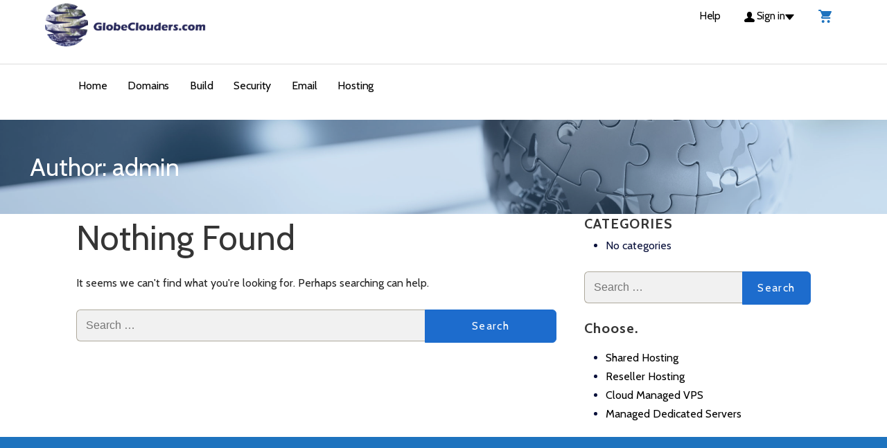

--- FILE ---
content_type: text/html; charset=UTF-8
request_url: https://globeclouders.com/author/admin/
body_size: 14046
content:
<!DOCTYPE html>

<html lang="en">

<head>
	
	
	<!-- Global site tag (gtag.js) - Google Analytics -->
<script async src="https://www.googletagmanager.com/gtag/js?id=UA-136771027-1"></script>
<script>
  window.dataLayer = window.dataLayer || [];
  function gtag(){dataLayer.push(arguments);}
  gtag('js', new Date());

  gtag('config', 'UA-136771027-1');
</script>

	

	<meta charset="UTF-8">

	<meta name="viewport" content="width=device-width, initial-scale=1">

	<link rel="profile" href="http://gmpg.org/xfn/11">

	<link rel="pingback" href="https://globeclouders.com/xmlrpc.php">

	<title>admin &#8211; GlobeClouders</title>
<meta name='robots' content='max-image-preview:large' />
<link rel='dns-prefetch' href='//fonts.googleapis.com' />
<link rel="alternate" type="application/rss+xml" title="GlobeClouders &raquo; Feed" href="https://globeclouders.com/feed/" />
<link rel="alternate" type="application/rss+xml" title="GlobeClouders &raquo; Comments Feed" href="https://globeclouders.com/comments/feed/" />
<link rel="alternate" type="application/rss+xml" title="GlobeClouders &raquo; Posts by admin Feed" href="https://globeclouders.com/author/admin/feed/" />
<script type="text/javascript">
/* <![CDATA[ */
window._wpemojiSettings = {"baseUrl":"https:\/\/s.w.org\/images\/core\/emoji\/15.0.3\/72x72\/","ext":".png","svgUrl":"https:\/\/s.w.org\/images\/core\/emoji\/15.0.3\/svg\/","svgExt":".svg","source":{"concatemoji":"https:\/\/globeclouders.com\/wp-includes\/js\/wp-emoji-release.min.js?ver=6.5.3"}};
/*! This file is auto-generated */
!function(i,n){var o,s,e;function c(e){try{var t={supportTests:e,timestamp:(new Date).valueOf()};sessionStorage.setItem(o,JSON.stringify(t))}catch(e){}}function p(e,t,n){e.clearRect(0,0,e.canvas.width,e.canvas.height),e.fillText(t,0,0);var t=new Uint32Array(e.getImageData(0,0,e.canvas.width,e.canvas.height).data),r=(e.clearRect(0,0,e.canvas.width,e.canvas.height),e.fillText(n,0,0),new Uint32Array(e.getImageData(0,0,e.canvas.width,e.canvas.height).data));return t.every(function(e,t){return e===r[t]})}function u(e,t,n){switch(t){case"flag":return n(e,"\ud83c\udff3\ufe0f\u200d\u26a7\ufe0f","\ud83c\udff3\ufe0f\u200b\u26a7\ufe0f")?!1:!n(e,"\ud83c\uddfa\ud83c\uddf3","\ud83c\uddfa\u200b\ud83c\uddf3")&&!n(e,"\ud83c\udff4\udb40\udc67\udb40\udc62\udb40\udc65\udb40\udc6e\udb40\udc67\udb40\udc7f","\ud83c\udff4\u200b\udb40\udc67\u200b\udb40\udc62\u200b\udb40\udc65\u200b\udb40\udc6e\u200b\udb40\udc67\u200b\udb40\udc7f");case"emoji":return!n(e,"\ud83d\udc26\u200d\u2b1b","\ud83d\udc26\u200b\u2b1b")}return!1}function f(e,t,n){var r="undefined"!=typeof WorkerGlobalScope&&self instanceof WorkerGlobalScope?new OffscreenCanvas(300,150):i.createElement("canvas"),a=r.getContext("2d",{willReadFrequently:!0}),o=(a.textBaseline="top",a.font="600 32px Arial",{});return e.forEach(function(e){o[e]=t(a,e,n)}),o}function t(e){var t=i.createElement("script");t.src=e,t.defer=!0,i.head.appendChild(t)}"undefined"!=typeof Promise&&(o="wpEmojiSettingsSupports",s=["flag","emoji"],n.supports={everything:!0,everythingExceptFlag:!0},e=new Promise(function(e){i.addEventListener("DOMContentLoaded",e,{once:!0})}),new Promise(function(t){var n=function(){try{var e=JSON.parse(sessionStorage.getItem(o));if("object"==typeof e&&"number"==typeof e.timestamp&&(new Date).valueOf()<e.timestamp+604800&&"object"==typeof e.supportTests)return e.supportTests}catch(e){}return null}();if(!n){if("undefined"!=typeof Worker&&"undefined"!=typeof OffscreenCanvas&&"undefined"!=typeof URL&&URL.createObjectURL&&"undefined"!=typeof Blob)try{var e="postMessage("+f.toString()+"("+[JSON.stringify(s),u.toString(),p.toString()].join(",")+"));",r=new Blob([e],{type:"text/javascript"}),a=new Worker(URL.createObjectURL(r),{name:"wpTestEmojiSupports"});return void(a.onmessage=function(e){c(n=e.data),a.terminate(),t(n)})}catch(e){}c(n=f(s,u,p))}t(n)}).then(function(e){for(var t in e)n.supports[t]=e[t],n.supports.everything=n.supports.everything&&n.supports[t],"flag"!==t&&(n.supports.everythingExceptFlag=n.supports.everythingExceptFlag&&n.supports[t]);n.supports.everythingExceptFlag=n.supports.everythingExceptFlag&&!n.supports.flag,n.DOMReady=!1,n.readyCallback=function(){n.DOMReady=!0}}).then(function(){return e}).then(function(){var e;n.supports.everything||(n.readyCallback(),(e=n.source||{}).concatemoji?t(e.concatemoji):e.wpemoji&&e.twemoji&&(t(e.twemoji),t(e.wpemoji)))}))}((window,document),window._wpemojiSettings);
/* ]]> */
</script>
<style id='wp-emoji-styles-inline-css' type='text/css'>

	img.wp-smiley, img.emoji {
		display: inline !important;
		border: none !important;
		box-shadow: none !important;
		height: 1em !important;
		width: 1em !important;
		margin: 0 0.07em !important;
		vertical-align: -0.1em !important;
		background: none !important;
		padding: 0 !important;
	}
</style>
<link rel='stylesheet' id='wp-block-library-css' href='https://globeclouders.com/wp-includes/css/dist/block-library/style.min.css?ver=6.5.3' type='text/css' media='all' />
<style id='wp-block-library-theme-inline-css' type='text/css'>
.wp-block-audio figcaption{color:#555;font-size:13px;text-align:center}.is-dark-theme .wp-block-audio figcaption{color:#ffffffa6}.wp-block-audio{margin:0 0 1em}.wp-block-code{border:1px solid #ccc;border-radius:4px;font-family:Menlo,Consolas,monaco,monospace;padding:.8em 1em}.wp-block-embed figcaption{color:#555;font-size:13px;text-align:center}.is-dark-theme .wp-block-embed figcaption{color:#ffffffa6}.wp-block-embed{margin:0 0 1em}.blocks-gallery-caption{color:#555;font-size:13px;text-align:center}.is-dark-theme .blocks-gallery-caption{color:#ffffffa6}.wp-block-image figcaption{color:#555;font-size:13px;text-align:center}.is-dark-theme .wp-block-image figcaption{color:#ffffffa6}.wp-block-image{margin:0 0 1em}.wp-block-pullquote{border-bottom:4px solid;border-top:4px solid;color:currentColor;margin-bottom:1.75em}.wp-block-pullquote cite,.wp-block-pullquote footer,.wp-block-pullquote__citation{color:currentColor;font-size:.8125em;font-style:normal;text-transform:uppercase}.wp-block-quote{border-left:.25em solid;margin:0 0 1.75em;padding-left:1em}.wp-block-quote cite,.wp-block-quote footer{color:currentColor;font-size:.8125em;font-style:normal;position:relative}.wp-block-quote.has-text-align-right{border-left:none;border-right:.25em solid;padding-left:0;padding-right:1em}.wp-block-quote.has-text-align-center{border:none;padding-left:0}.wp-block-quote.is-large,.wp-block-quote.is-style-large,.wp-block-quote.is-style-plain{border:none}.wp-block-search .wp-block-search__label{font-weight:700}.wp-block-search__button{border:1px solid #ccc;padding:.375em .625em}:where(.wp-block-group.has-background){padding:1.25em 2.375em}.wp-block-separator.has-css-opacity{opacity:.4}.wp-block-separator{border:none;border-bottom:2px solid;margin-left:auto;margin-right:auto}.wp-block-separator.has-alpha-channel-opacity{opacity:1}.wp-block-separator:not(.is-style-wide):not(.is-style-dots){width:100px}.wp-block-separator.has-background:not(.is-style-dots){border-bottom:none;height:1px}.wp-block-separator.has-background:not(.is-style-wide):not(.is-style-dots){height:2px}.wp-block-table{margin:0 0 1em}.wp-block-table td,.wp-block-table th{word-break:normal}.wp-block-table figcaption{color:#555;font-size:13px;text-align:center}.is-dark-theme .wp-block-table figcaption{color:#ffffffa6}.wp-block-video figcaption{color:#555;font-size:13px;text-align:center}.is-dark-theme .wp-block-video figcaption{color:#ffffffa6}.wp-block-video{margin:0 0 1em}.wp-block-template-part.has-background{margin-bottom:0;margin-top:0;padding:1.25em 2.375em}
</style>
<style id='classic-theme-styles-inline-css' type='text/css'>
/*! This file is auto-generated */
.wp-block-button__link{color:#fff;background-color:#32373c;border-radius:9999px;box-shadow:none;text-decoration:none;padding:calc(.667em + 2px) calc(1.333em + 2px);font-size:1.125em}.wp-block-file__button{background:#32373c;color:#fff;text-decoration:none}
</style>
<style id='global-styles-inline-css' type='text/css'>
body{--wp--preset--color--black: #000000;--wp--preset--color--cyan-bluish-gray: #abb8c3;--wp--preset--color--white: #ffffff;--wp--preset--color--pale-pink: #f78da7;--wp--preset--color--vivid-red: #cf2e2e;--wp--preset--color--luminous-vivid-orange: #ff6900;--wp--preset--color--luminous-vivid-amber: #fcb900;--wp--preset--color--light-green-cyan: #7bdcb5;--wp--preset--color--vivid-green-cyan: #00d084;--wp--preset--color--pale-cyan-blue: #8ed1fc;--wp--preset--color--vivid-cyan-blue: #0693e3;--wp--preset--color--vivid-purple: #9b51e0;--wp--preset--color--primary: #03263B;--wp--preset--color--secondary: #0b3954;--wp--preset--color--tertiary: #bddae6;--wp--preset--color--quaternary: #ff6663;--wp--preset--color--quinary: #ffffff;--wp--preset--gradient--vivid-cyan-blue-to-vivid-purple: linear-gradient(135deg,rgba(6,147,227,1) 0%,rgb(155,81,224) 100%);--wp--preset--gradient--light-green-cyan-to-vivid-green-cyan: linear-gradient(135deg,rgb(122,220,180) 0%,rgb(0,208,130) 100%);--wp--preset--gradient--luminous-vivid-amber-to-luminous-vivid-orange: linear-gradient(135deg,rgba(252,185,0,1) 0%,rgba(255,105,0,1) 100%);--wp--preset--gradient--luminous-vivid-orange-to-vivid-red: linear-gradient(135deg,rgba(255,105,0,1) 0%,rgb(207,46,46) 100%);--wp--preset--gradient--very-light-gray-to-cyan-bluish-gray: linear-gradient(135deg,rgb(238,238,238) 0%,rgb(169,184,195) 100%);--wp--preset--gradient--cool-to-warm-spectrum: linear-gradient(135deg,rgb(74,234,220) 0%,rgb(151,120,209) 20%,rgb(207,42,186) 40%,rgb(238,44,130) 60%,rgb(251,105,98) 80%,rgb(254,248,76) 100%);--wp--preset--gradient--blush-light-purple: linear-gradient(135deg,rgb(255,206,236) 0%,rgb(152,150,240) 100%);--wp--preset--gradient--blush-bordeaux: linear-gradient(135deg,rgb(254,205,165) 0%,rgb(254,45,45) 50%,rgb(107,0,62) 100%);--wp--preset--gradient--luminous-dusk: linear-gradient(135deg,rgb(255,203,112) 0%,rgb(199,81,192) 50%,rgb(65,88,208) 100%);--wp--preset--gradient--pale-ocean: linear-gradient(135deg,rgb(255,245,203) 0%,rgb(182,227,212) 50%,rgb(51,167,181) 100%);--wp--preset--gradient--electric-grass: linear-gradient(135deg,rgb(202,248,128) 0%,rgb(113,206,126) 100%);--wp--preset--gradient--midnight: linear-gradient(135deg,rgb(2,3,129) 0%,rgb(40,116,252) 100%);--wp--preset--font-size--small: 13px;--wp--preset--font-size--medium: 20px;--wp--preset--font-size--large: 36px;--wp--preset--font-size--x-large: 42px;--wp--preset--spacing--20: 0.44rem;--wp--preset--spacing--30: 0.67rem;--wp--preset--spacing--40: 1rem;--wp--preset--spacing--50: 1.5rem;--wp--preset--spacing--60: 2.25rem;--wp--preset--spacing--70: 3.38rem;--wp--preset--spacing--80: 5.06rem;--wp--preset--shadow--natural: 6px 6px 9px rgba(0, 0, 0, 0.2);--wp--preset--shadow--deep: 12px 12px 50px rgba(0, 0, 0, 0.4);--wp--preset--shadow--sharp: 6px 6px 0px rgba(0, 0, 0, 0.2);--wp--preset--shadow--outlined: 6px 6px 0px -3px rgba(255, 255, 255, 1), 6px 6px rgba(0, 0, 0, 1);--wp--preset--shadow--crisp: 6px 6px 0px rgba(0, 0, 0, 1);}:where(.is-layout-flex){gap: 0.5em;}:where(.is-layout-grid){gap: 0.5em;}body .is-layout-flex{display: flex;}body .is-layout-flex{flex-wrap: wrap;align-items: center;}body .is-layout-flex > *{margin: 0;}body .is-layout-grid{display: grid;}body .is-layout-grid > *{margin: 0;}:where(.wp-block-columns.is-layout-flex){gap: 2em;}:where(.wp-block-columns.is-layout-grid){gap: 2em;}:where(.wp-block-post-template.is-layout-flex){gap: 1.25em;}:where(.wp-block-post-template.is-layout-grid){gap: 1.25em;}.has-black-color{color: var(--wp--preset--color--black) !important;}.has-cyan-bluish-gray-color{color: var(--wp--preset--color--cyan-bluish-gray) !important;}.has-white-color{color: var(--wp--preset--color--white) !important;}.has-pale-pink-color{color: var(--wp--preset--color--pale-pink) !important;}.has-vivid-red-color{color: var(--wp--preset--color--vivid-red) !important;}.has-luminous-vivid-orange-color{color: var(--wp--preset--color--luminous-vivid-orange) !important;}.has-luminous-vivid-amber-color{color: var(--wp--preset--color--luminous-vivid-amber) !important;}.has-light-green-cyan-color{color: var(--wp--preset--color--light-green-cyan) !important;}.has-vivid-green-cyan-color{color: var(--wp--preset--color--vivid-green-cyan) !important;}.has-pale-cyan-blue-color{color: var(--wp--preset--color--pale-cyan-blue) !important;}.has-vivid-cyan-blue-color{color: var(--wp--preset--color--vivid-cyan-blue) !important;}.has-vivid-purple-color{color: var(--wp--preset--color--vivid-purple) !important;}.has-black-background-color{background-color: var(--wp--preset--color--black) !important;}.has-cyan-bluish-gray-background-color{background-color: var(--wp--preset--color--cyan-bluish-gray) !important;}.has-white-background-color{background-color: var(--wp--preset--color--white) !important;}.has-pale-pink-background-color{background-color: var(--wp--preset--color--pale-pink) !important;}.has-vivid-red-background-color{background-color: var(--wp--preset--color--vivid-red) !important;}.has-luminous-vivid-orange-background-color{background-color: var(--wp--preset--color--luminous-vivid-orange) !important;}.has-luminous-vivid-amber-background-color{background-color: var(--wp--preset--color--luminous-vivid-amber) !important;}.has-light-green-cyan-background-color{background-color: var(--wp--preset--color--light-green-cyan) !important;}.has-vivid-green-cyan-background-color{background-color: var(--wp--preset--color--vivid-green-cyan) !important;}.has-pale-cyan-blue-background-color{background-color: var(--wp--preset--color--pale-cyan-blue) !important;}.has-vivid-cyan-blue-background-color{background-color: var(--wp--preset--color--vivid-cyan-blue) !important;}.has-vivid-purple-background-color{background-color: var(--wp--preset--color--vivid-purple) !important;}.has-black-border-color{border-color: var(--wp--preset--color--black) !important;}.has-cyan-bluish-gray-border-color{border-color: var(--wp--preset--color--cyan-bluish-gray) !important;}.has-white-border-color{border-color: var(--wp--preset--color--white) !important;}.has-pale-pink-border-color{border-color: var(--wp--preset--color--pale-pink) !important;}.has-vivid-red-border-color{border-color: var(--wp--preset--color--vivid-red) !important;}.has-luminous-vivid-orange-border-color{border-color: var(--wp--preset--color--luminous-vivid-orange) !important;}.has-luminous-vivid-amber-border-color{border-color: var(--wp--preset--color--luminous-vivid-amber) !important;}.has-light-green-cyan-border-color{border-color: var(--wp--preset--color--light-green-cyan) !important;}.has-vivid-green-cyan-border-color{border-color: var(--wp--preset--color--vivid-green-cyan) !important;}.has-pale-cyan-blue-border-color{border-color: var(--wp--preset--color--pale-cyan-blue) !important;}.has-vivid-cyan-blue-border-color{border-color: var(--wp--preset--color--vivid-cyan-blue) !important;}.has-vivid-purple-border-color{border-color: var(--wp--preset--color--vivid-purple) !important;}.has-vivid-cyan-blue-to-vivid-purple-gradient-background{background: var(--wp--preset--gradient--vivid-cyan-blue-to-vivid-purple) !important;}.has-light-green-cyan-to-vivid-green-cyan-gradient-background{background: var(--wp--preset--gradient--light-green-cyan-to-vivid-green-cyan) !important;}.has-luminous-vivid-amber-to-luminous-vivid-orange-gradient-background{background: var(--wp--preset--gradient--luminous-vivid-amber-to-luminous-vivid-orange) !important;}.has-luminous-vivid-orange-to-vivid-red-gradient-background{background: var(--wp--preset--gradient--luminous-vivid-orange-to-vivid-red) !important;}.has-very-light-gray-to-cyan-bluish-gray-gradient-background{background: var(--wp--preset--gradient--very-light-gray-to-cyan-bluish-gray) !important;}.has-cool-to-warm-spectrum-gradient-background{background: var(--wp--preset--gradient--cool-to-warm-spectrum) !important;}.has-blush-light-purple-gradient-background{background: var(--wp--preset--gradient--blush-light-purple) !important;}.has-blush-bordeaux-gradient-background{background: var(--wp--preset--gradient--blush-bordeaux) !important;}.has-luminous-dusk-gradient-background{background: var(--wp--preset--gradient--luminous-dusk) !important;}.has-pale-ocean-gradient-background{background: var(--wp--preset--gradient--pale-ocean) !important;}.has-electric-grass-gradient-background{background: var(--wp--preset--gradient--electric-grass) !important;}.has-midnight-gradient-background{background: var(--wp--preset--gradient--midnight) !important;}.has-small-font-size{font-size: var(--wp--preset--font-size--small) !important;}.has-medium-font-size{font-size: var(--wp--preset--font-size--medium) !important;}.has-large-font-size{font-size: var(--wp--preset--font-size--large) !important;}.has-x-large-font-size{font-size: var(--wp--preset--font-size--x-large) !important;}
.wp-block-navigation a:where(:not(.wp-element-button)){color: inherit;}
:where(.wp-block-post-template.is-layout-flex){gap: 1.25em;}:where(.wp-block-post-template.is-layout-grid){gap: 1.25em;}
:where(.wp-block-columns.is-layout-flex){gap: 2em;}:where(.wp-block-columns.is-layout-grid){gap: 2em;}
.wp-block-pullquote{font-size: 1.5em;line-height: 1.6;}
</style>
<link rel='stylesheet' id='contact-form-7-css' href='https://globeclouders.com/wp-content/plugins/contact-form-7/includes/css/styles.css?ver=5.9.5' type='text/css' media='all' />
<style id='contact-form-7-inline-css' type='text/css'>
.wpcf7 .wpcf7-recaptcha iframe {margin-bottom: 0;}.wpcf7 .wpcf7-recaptcha[data-align="center"] > div {margin: 0 auto;}.wpcf7 .wpcf7-recaptcha[data-align="right"] > div {margin: 0 0 0 auto;}
</style>
<link rel='stylesheet' id='font-awesome-css' href='https://globeclouders.com/wp-content/plugins/js_composer/assets/lib/bower/font-awesome/css/font-awesome.min.css?ver=5.6' type='text/css' media='all' />
<link rel='stylesheet' id='myscw_social_css-css' href='https://globeclouders.com/wp-content/plugins/my-social-widget/css/my-social.css?ver=6.5.3' type='text/css' media='all' />
<link rel='stylesheet' id='dashicons-css' href='https://globeclouders.com/wp-includes/css/dashicons.min.css?ver=6.5.3' type='text/css' media='all' />
<link rel='stylesheet' id='reseller-store-css-css' href='https://globeclouders.com/wp-content/plugins/reseller-store/assets/css/store.min.css?ver=2.2.14' type='text/css' media='all' />
<link rel='stylesheet' id='rs-plugin-settings-css' href='https://globeclouders.com/wp-content/plugins/revslider/public/assets/css/rs6.css?ver=6.2.23' type='text/css' media='all' />
<style id='rs-plugin-settings-inline-css' type='text/css'>
#rs-demo-id {}
</style>
<link rel='stylesheet' id='slidingmessages-css' href='https://globeclouders.com/wp-content/plugins/slidingmessages/assets/css/slidingmessages.css?ver=3.1' type='text/css' media='all' />
<link rel='stylesheet' id='fontawesome-css' href='https://globeclouders.com/wp-content/plugins/slidingmessages/assets/css/font-awesome.min.css?ver=3.1' type='text/css' media='all' />
<link rel='stylesheet' id='tps-super-font-awesome-css-css' href='https://globeclouders.com/wp-content/plugins/super-testimonial/frontend/css/font-awesome.css?ver=6.5.3' type='text/css' media='all' />
<link rel='stylesheet' id='tps-super-owl.carousel-css-css' href='https://globeclouders.com/wp-content/plugins/super-testimonial/frontend/css/owl.carousel.min.css?ver=6.5.3' type='text/css' media='all' />
<link rel='stylesheet' id='tps-super-style-css-css' href='https://globeclouders.com/wp-content/plugins/super-testimonial/frontend/css/theme-style.css?ver=6.5.3' type='text/css' media='all' />
<link rel='stylesheet' id='turnkey-storefront-css' href='https://globeclouders.com/wp-content/themes/turnkey-storefront/style.css?ver=1.2.4' type='text/css' media='all' />
<style id='turnkey-storefront-inline-css' type='text/css'>
.hero{background-image:url(https://globeclouders.com/wp-content/uploads/2018/12/cropped-global-strategy-and-communications-JTPEWBC-3-2400x692.jpg);}
.site-title a,.site-title a:visited{color:#blank;}.site-title a:hover,.site-title a:visited:hover{color:rgba(, 0.8);}
.site-description{color:#686868;}
.hero,.hero .widget h1,.hero .widget h2,.hero .widget h3,.hero .widget h4,.hero .widget h5,.hero .widget h6,.hero .widget p,.hero .widget blockquote,.hero .widget cite,.hero .widget table,.hero .widget ul,.hero .widget ol,.hero .widget li,.hero .widget dd,.hero .widget dt,.hero .widget address,.hero .widget code,.hero .widget pre,.hero .widget .widget-title,.hero .page-header h1{color:#ffffff;}.hero aside,.page-header h2{color:#ffffff;}
.main-navigation ul li a,.main-navigation ul li a:visited,.main-navigation ul li a:hover,.main-navigation ul li a:focus,.main-navigation ul li a:visited:hover{color:#000000;}.main-navigation .sub-menu .menu-item-has-children > a::after{border-right-color:#000000;border-left-color:#000000;}.menu-toggle div{background-color:#000000;}.utility-bar .support-link,.utility-bar .help-link,.utility-bar .login-link,.main-navigation ul.sub-menu li a:hover,.main-navigation ul.sub-menu li a:visited:hover{color:#000000;}.main-navigation ul li a:hover,.main-navigation ul li a:focus{color:rgba(0, 0, 0, 0.8);}
h1,h2,h3,h4,h5,h6,label,legend,table th,dl dt,.entry-title,.entry-title a,.entry-title a:visited,.widget-title{color:#353535;}.entry-title a:hover,.entry-title a:visited:hover,.entry-title a:focus,.entry-title a:visited:focus,.entry-title a:active,.entry-title a:visited:active{color:rgba(53, 53, 53, 0.8);}
body,input,select,textarea,input[type="text"]:focus,input[type="email"]:focus,input[type="url"]:focus,input[type="password"]:focus,input[type="search"]:focus,input[type="number"]:focus,input[type="tel"]:focus,input[type="range"]:focus,input[type="date"]:focus,input[type="month"]:focus,input[type="week"]:focus,input[type="time"]:focus,input[type="datetime"]:focus,input[type="datetime-local"]:focus,input[type="color"]:focus,textarea:focus,.navigation.pagination .paging-nav-text{color:#252525;}hr{background-color:rgba(37, 37, 37, 0.1);border-color:rgba(37, 37, 37, 0.1);}input[type="text"],input[type="email"],input[type="url"],input[type="password"],input[type="search"],input[type="number"],input[type="tel"],input[type="range"],input[type="date"],input[type="month"],input[type="week"],input[type="time"],input[type="datetime"],input[type="datetime-local"],input[type="color"],textarea,.select2-container .select2-choice{color:rgba(37, 37, 37, 0.5);border-color:rgba(37, 37, 37, 0.1);}select,fieldset,blockquote,pre,code,abbr,acronym,.hentry table th,.hentry table td{border-color:rgba(37, 37, 37, 0.1);}.hentry table tr:hover td{background-color:rgba(37, 37, 37, 0.05);}
blockquote,.entry-meta,.entry-footer,.comment-meta .says,.logged-in-as,.wp-block-coblocks-author__heading{color:#686868;}
.site-footer .widget-title,.site-footer h1,.site-footer h2,.site-footer h3,.site-footer h4,.site-footer h5,.site-footer h6{color:#ffffff;}
.site-footer .widget,.site-footer .widget form label{color:#ffffff;}
.footer-menu ul li a,.footer-menu ul li a:visited{color:#FFFFFF;}.site-info-wrapper .social-menu a{background-color:#FFFFFF;}.site-info-wrapper .social-menu a:before{color:#FFFFFF;}.footer-menu ul li a:hover,.footer-menu ul li a:visited:hover{color:rgba(255, 255, 255, 0.8);}
.site-info-wrapper .site-info-text{color:#FFFFFF;}
a,a:visited,.entry-title a:hover,.entry-title a:visited:hover{color:#000000;}.navigation.pagination .nav-links .page-numbers.current,.social-menu a:hover{background-color:#000000;}a:hover,a:visited:hover,a:focus,a:visited:focus,a:active,a:visited:active{color:rgba(0, 0, 0, 0.8);}.comment-list li.bypostauthor{border-color:rgba(0, 0, 0, 0.2);}
button,a.button,a.button:visited,input[type="button"],input[type="reset"],input[type="submit"],.wp-block-button__link,.site-info-wrapper .social-menu a:hover{background-color:#1D6CCD;border-color:#1D6CCD;}button:hover,button:active,button:focus,a.button:hover,a.button:active,a.button:focus,a.button:visited:hover,a.button:visited:active,a.button:visited:focus,input[type="button"]:hover,input[type="button"]:active,input[type="button"]:focus,input[type="reset"]:hover,input[type="reset"]:active,input[type="reset"]:focus,input[type="submit"]:hover,input[type="submit"]:active,input[type="submit"]:focus{background-color:rgba(29, 108, 205, 0.8);border-color:rgba(29, 108, 205, 0.8);}
button,button:hover,button:active,button:focus,a.button,a.button:hover,a.button:active,a.button:focus,a.button:visited,a.button:visited:hover,a.button:visited:active,a.button:visited:focus,input[type="button"],input[type="button"]:hover,input[type="button"]:active,input[type="button"]:focus,input[type="reset"],input[type="reset"]:hover,input[type="reset"]:active,input[type="reset"]:focus,input[type="submit"],input[type="submit"]:hover,input[type="submit"]:active,input[type="submit"]:focus,.wp-block-button__link{color:#FFFFFF;}
body{background-color:#F5F7F8;}.navigation.pagination .nav-links .page-numbers.current{color:#F5F7F8;}
.hero{background-color:#2f7cbf;}.hero-inner .result-content .domain-result{background-color:#2f7cbf;}.hero{-webkit-box-shadow:inset 0 0 0 9999em;-moz-box-shadow:inset 0 0 0 9999em;box-shadow:inset 0 0 0 9999em;color:rgba(47, 124, 191, 0.22);}
.site-footer{background-color:#1e73be;}
.site-info-wrapper{background-color:#727272;}.site-info-wrapper .social-menu a,.site-info-wrapper .social-menu a:visited,.site-info-wrapper .social-menu a:hover,.site-info-wrapper .social-menu a:visited:hover{color:#727272;}
.has-primary-color{color:#1D6CCD;}.has-primary-background-color{background-color:#1D6CCD;}
.has-secondary-color{color:#C62828;}.has-secondary-background-color{background-color:#C62828;}
.has-tertiary-color{color:#438BE4;}.has-tertiary-background-color{background-color:#438BE4;}
.has-quaternary-color{color:#1757A5;}.has-quaternary-background-color{background-color:#1757A5;}
.has-quinary-color{color:#FFFFFF;}.has-quinary-background-color{background-color:#FFFFFF;}
.main-navigation.open ul li a,.main-navigation ul.sub-menu li a,.main-navigation ul.sub-menu li a:visited,.main-navigation .mobile-menu-close{color:#ffffff;}
.rstore-view-cart a{color:#1e73be;}
.main-navigation.open,.main-navigation ul ul,.main-navigation .sub-menu{background-color:#1D6CCD;}
.search-form .search-field{border:1px solid #AEA99C;}
.utility-bar .tray-dropdown .account-info,.utility-bar .tray-dropdown .account-info h3,.utility-bar .tray-dropdown .account-info a.quick-links{color:#1e73be;}
.utility-bar .tray-dropdown,#rstore-popResults{background-color:#ffffff;}
.svg-fill-primary-o{fill:#3690FF!important;}
</style>
<link rel='stylesheet' id='turnkey-storefront-fonts-css' href='https://fonts.googleapis.com/css?family=Cabin%3A300%2C400%2C700&#038;subset=latin&#038;ver=1.8.9' type='text/css' media='all' />
<style id='turnkey-storefront-fonts-inline-css' type='text/css'>
.site-title{font-family:"Cabin", sans-serif;}
.main-navigation ul li a,.main-navigation ul li a:visited,button,a.button,a.fl-button,input[type="button"],input[type="reset"],input[type="submit"]{font-family:"Cabin", sans-serif;}
h1,h2,h3,h4,h5,h6,label,legend,table th,dl dt,.entry-title,.widget-title{font-family:"Cabin", sans-serif;}
body,p,ol li,ul li,dl dd,.fl-callout-text{font-family:"Cabin", sans-serif;}
blockquote,.entry-meta,.entry-footer,.comment-list li .comment-meta .says,.comment-list li .comment-metadata,.comment-reply-link,#respond .logged-in-as{font-family:"Cabin", sans-serif;}
</style>
<script type="text/javascript" src="https://globeclouders.com/wp-includes/js/jquery/jquery.min.js?ver=3.7.1" id="jquery-core-js"></script>
<script type="text/javascript" src="https://globeclouders.com/wp-includes/js/jquery/jquery-migrate.min.js?ver=3.4.1" id="jquery-migrate-js"></script>
<script type="text/javascript" src="https://globeclouders.com/wp-content/plugins/revslider/public/assets/js/rbtools.min.js?ver=6.2.23" id="tp-tools-js"></script>
<script type="text/javascript" src="https://globeclouders.com/wp-content/plugins/revslider/public/assets/js/rs6.min.js?ver=6.2.23" id="revmin-js"></script>
<script type="text/javascript" src="https://globeclouders.com/wp-content/plugins/slidingmessages/assets/js/slidingmessages.js?ver=3.1" id="slidingmessages-js"></script>
<script type="text/javascript" id="slidingmessages-js-after">
/* <![CDATA[ */
var slidingmarketing = {"on_hide":"","reshow_after_setup":"","reshow_after_setup_timer":"days","hide_mobile":"","hide_mobile_resolution":"","post_id":false};
/* ]]> */
</script>
<link rel="https://api.w.org/" href="https://globeclouders.com/wp-json/" /><link rel="alternate" type="application/json" href="https://globeclouders.com/wp-json/wp/v2/users/1" /><link rel="EditURI" type="application/rsd+xml" title="RSD" href="https://globeclouders.com/xmlrpc.php?rsd" />
<meta name="generator" content="WordPress 6.5.3" />
		<script>
			( function() {
				window.onpageshow = function( event ) {
					// Defined window.wpforms means that a form exists on a page.
					// If so and back/forward button has been clicked,
					// force reload a page to prevent the submit button state stuck.
					if ( typeof window.wpforms !== 'undefined' && event.persisted ) {
						window.location.reload();
					}
				};
			}() );
		</script>
		<meta name="generator" content="Elementor 3.21.7; features: e_optimized_assets_loading, additional_custom_breakpoints; settings: css_print_method-external, google_font-enabled, font_display-auto">
<meta name="generator" content="Powered by WPBakery Page Builder - drag and drop page builder for WordPress."/>
<!--[if lte IE 9]><link rel="stylesheet" type="text/css" href="https://globeclouders.com/wp-content/plugins/js_composer/assets/css/vc_lte_ie9.min.css" media="screen"><![endif]--><style type='text/css'>
.site-title,.site-description{position:absolute;clip:rect(1px, 1px, 1px, 1px);}
</style><meta name="generator" content="Powered by Slider Revolution 6.2.23 - responsive, Mobile-Friendly Slider Plugin for WordPress with comfortable drag and drop interface." />
<link rel="icon" href="https://globeclouders.com/wp-content/uploads/2018/12/cropped-4903@0.75x-1-e1547568781203-1-32x32.png" sizes="32x32" />
<link rel="icon" href="https://globeclouders.com/wp-content/uploads/2018/12/cropped-4903@0.75x-1-e1547568781203-1-192x192.png" sizes="192x192" />
<link rel="apple-touch-icon" href="https://globeclouders.com/wp-content/uploads/2018/12/cropped-4903@0.75x-1-e1547568781203-1-180x180.png" />
<meta name="msapplication-TileImage" content="https://globeclouders.com/wp-content/uploads/2018/12/cropped-4903@0.75x-1-e1547568781203-1-270x270.png" />
<script type="text/javascript">function setREVStartSize(e){
			//window.requestAnimationFrame(function() {				 
				window.RSIW = window.RSIW===undefined ? window.innerWidth : window.RSIW;	
				window.RSIH = window.RSIH===undefined ? window.innerHeight : window.RSIH;	
				try {								
					var pw = document.getElementById(e.c).parentNode.offsetWidth,
						newh;
					pw = pw===0 || isNaN(pw) ? window.RSIW : pw;
					e.tabw = e.tabw===undefined ? 0 : parseInt(e.tabw);
					e.thumbw = e.thumbw===undefined ? 0 : parseInt(e.thumbw);
					e.tabh = e.tabh===undefined ? 0 : parseInt(e.tabh);
					e.thumbh = e.thumbh===undefined ? 0 : parseInt(e.thumbh);
					e.tabhide = e.tabhide===undefined ? 0 : parseInt(e.tabhide);
					e.thumbhide = e.thumbhide===undefined ? 0 : parseInt(e.thumbhide);
					e.mh = e.mh===undefined || e.mh=="" || e.mh==="auto" ? 0 : parseInt(e.mh,0);		
					if(e.layout==="fullscreen" || e.l==="fullscreen") 						
						newh = Math.max(e.mh,window.RSIH);					
					else{					
						e.gw = Array.isArray(e.gw) ? e.gw : [e.gw];
						for (var i in e.rl) if (e.gw[i]===undefined || e.gw[i]===0) e.gw[i] = e.gw[i-1];					
						e.gh = e.el===undefined || e.el==="" || (Array.isArray(e.el) && e.el.length==0)? e.gh : e.el;
						e.gh = Array.isArray(e.gh) ? e.gh : [e.gh];
						for (var i in e.rl) if (e.gh[i]===undefined || e.gh[i]===0) e.gh[i] = e.gh[i-1];
											
						var nl = new Array(e.rl.length),
							ix = 0,						
							sl;					
						e.tabw = e.tabhide>=pw ? 0 : e.tabw;
						e.thumbw = e.thumbhide>=pw ? 0 : e.thumbw;
						e.tabh = e.tabhide>=pw ? 0 : e.tabh;
						e.thumbh = e.thumbhide>=pw ? 0 : e.thumbh;					
						for (var i in e.rl) nl[i] = e.rl[i]<window.RSIW ? 0 : e.rl[i];
						sl = nl[0];									
						for (var i in nl) if (sl>nl[i] && nl[i]>0) { sl = nl[i]; ix=i;}															
						var m = pw>(e.gw[ix]+e.tabw+e.thumbw) ? 1 : (pw-(e.tabw+e.thumbw)) / (e.gw[ix]);					
						newh =  (e.gh[ix] * m) + (e.tabh + e.thumbh);
					}				
					if(window.rs_init_css===undefined) window.rs_init_css = document.head.appendChild(document.createElement("style"));					
					document.getElementById(e.c).height = newh+"px";
					window.rs_init_css.innerHTML += "#"+e.c+"_wrapper { height: "+newh+"px }";				
				} catch(e){
					console.log("Failure at Presize of Slider:" + e)
				}					   
			//});
		  };</script>
		<style type="text/css" id="wp-custom-css">
			a:hover {
	color: black;
}		</style>
		<noscript><style type="text/css"> .wpb_animate_when_almost_visible { opacity: 1; }</style></noscript>
</head>

<body class="archive author author-admin author-1 wp-custom-logo custom-header-image layout-two-column-default wpb-js-composer js-comp-ver-5.6 vc_responsive elementor-default elementor-kit-1989">


	
	<div id="page" class="hfeed site">

		<a class="skip-link screen-reader-text" href="#content">Skip to content</a>

		
		<header id="masthead" class="site-header" role="banner">

			
			<div class="site-header-wrapper">

				<div class="utility-bar">
	<div title="Contact Us" class="basic-container rstore-support-block" ></div>
	<div class="basic-container rstore-help">
		<a href="https://www.secureserver.net/help?pl_id=539882&#038;path=%2F&#038;plid=539882" target="_blank" class="help-link" rel="nofollow"><span class="show-for-large-up">Help</span></a>
	</div>
	<div class="basic-container rstore-login">
		<div class="rstore-login-block">
			<a id="rstore-login-link" class="login-link" href="#" rel="nofollow">
				<i class="uxicon uxicon-user"></i>
				<span class="show-for-large-up">Sign in<i class="uxicon tray uxicon-drop-down"></i></span>
			</a>
			<div id="tray-dropdown-sign-in" class="tray-dropdown">
				<button id="rstore-login-close" class="rstore-close-button" ></button>
				<div class="account-info row">
					<div class="medium-5 large-3 columns">
						<div class="h3">Registered Users</div>
						<p>Have an account? Sign in now.</p>
						<a href="https://account.secureserver.net/?plid=539882" class="button" rel="nofollow">Sign in</a>
					</div>
					<div class="medium-7 large-4 columns">
						<div class="h3">New Customer</div>
						<p>
							New to GlobeClouders? Create an account to get started today.						</p>
						<a href="https://sso.secureserver.net/account/create/?plid=539882" class="button btn-default-purchase" rel="nofollow"><i class="uxicon uxicon-car"></i>Create my account</a>
					</div>
				</div>
			</div>
		</div>
		<div class="rstore-welcome-block dropdown" style="display: none;">
			<a id="rstore-shopper-link" class="login-link" href="#" class="dropbtn" >
				<i class="uxicon uxicon-user"></i>
				<span class="firstname show-for-large-up"></span>
				<span class="show-for-large-up"><i class="uxicon tray uxicon-drop-down"></i></span>
			</a>
			<div id="tray-dropdown" class="tray-dropdown">
				<button id="rstore-shopper-close" class="rstore-close-button" ></button>
				<div class="account-info row">
					<div class="large-offset-5 columns">
						<a href="https://account.secureserver.net/products/?plid=539882" class="link" rel="nofollow"><div class="h3 logged-in"><span class="firstname"></span>&nbsp;<span class="lastname"></span></div></a>
						<p>
							<strong>Customer #: </strong><span class="shopper-id"></span> |
							<strong>PIN:</strong>
							<a href="https://account.secureserver.net/security/login-info/edit/?plid=539882" class="pin-link" rel="nofollow">View</a>
						</p>
						<a href="https://account.secureserver.net/products/?plid=539882" class="link quick-links" rel="nofollow"><i class="uxicon uxicon-drop-right"></i> My Products</a>
						<a href="https://account.secureserver.net/?plid=539882" class="link quick-links" rel="nofollow"><i class="uxicon uxicon-drop-right"></i> Account Settings</a>
						<a href="https://account.secureserver.net/billing/?plid=539882" class="link quick-links" rel="nofollow"><i class="uxicon uxicon-drop-right"></i> My Renewals</a>
						<a href="https://account.secureserver.net/products/?plid=539882" class="button my-account-button" rel="nofollow">Visit My Account</a>
						<a class="link logout-link" href="https://sso.secureserver.net/logout/?plid=539882" rel="nofollow">Log Out</a>
					</div>
				</div>
			</div>
		</div>
	</div>
	<div class="basic-container rstore-cart">
		<div class="rstore-view-cart">
			<a href="https://cart.secureserver.net/go/checkout/?plid=539882" class="checkout-link" rel="nofollow">
				<i class="uxicon uxicon-cart"></i> <span class="show-for-large-up"></span><span class="rstore-cart-count-wrapper" style="display:none;">(<span class="rstore-cart-count"></span>)</span>
			</a>
		</div>
	</div>
</div>

<div class="site-title-wrapper">

	<a href="https://globeclouders.com/" class="custom-logo-link" rel="home"><img fetchpriority="high" width="1122" height="300" src="https://globeclouders.com/wp-content/uploads/2018/12/Asset-1@0.75x.png" class="custom-logo" alt="GlobeClouders" decoding="async" srcset="https://globeclouders.com/wp-content/uploads/2018/12/Asset-1@0.75x.png 1122w, https://globeclouders.com/wp-content/uploads/2018/12/Asset-1@0.75x-300x80.png 300w, https://globeclouders.com/wp-content/uploads/2018/12/Asset-1@0.75x-768x205.png 768w, https://globeclouders.com/wp-content/uploads/2018/12/Asset-1@0.75x-1024x274.png 1024w" sizes="(max-width: 1122px) 100vw, 1122px" /></a>
	<div class="site-title"><a href="https://globeclouders.com/" rel="home">GlobeClouders</a></div>
	
</div><!-- .site-title-wrapper -->
<div class="site-title-wrapper-after"></div>
<div class="main-navigation-container">

	
<div class="menu-toggle" id="menu-toggle" role="button" tabindex="0"
	>
	<div></div>
	<div></div>
	<div></div>
</div><!-- #menu-toggle -->

	<nav id="site-navigation" class="main-navigation">

		<div class="mobile-menu-close"></div><div class="menu-main-menu-container"><ul id="menu-main-menu" class="menu"><li id="menu-item-1005" class="menu-item menu-item-type-custom menu-item-object-custom menu-item-home menu-item-1005"><a href="http://globeclouders.com/">Home</a></li>
<li id="menu-item-869" class="menu-item menu-item-type-custom menu-item-object-custom menu-item-has-children menu-item-869"><a href="#">Domains</a>
<span  class="expand" role="button" tabindex="0"></span>

<ul class="sub-menu">
	<li id="menu-item-856" class="menu-item menu-item-type-post_type menu-item-object-page menu-item-856"><a href="https://globeclouders.com/transfer-domain/">Transfer Domain</a></li>
	<li id="menu-item-850" class="menu-item menu-item-type-post_type menu-item-object-page menu-item-850"><a href="https://globeclouders.com/register-domain/">Register Domain</a></li>
</ul>
</li>
<li id="menu-item-873" class="menu-item menu-item-type-custom menu-item-object-custom menu-item-has-children menu-item-873"><a href="#">Build</a>
<span  class="expand" role="button" tabindex="0"></span>

<ul class="sub-menu">
	<li id="menu-item-847" class="menu-item menu-item-type-post_type menu-item-object-page menu-item-847"><a href="https://globeclouders.com/website-builder/">Website Builder</a></li>
	<li id="menu-item-1951" class="menu-item menu-item-type-post_type menu-item-object-page menu-item-1951"><a href="https://globeclouders.com/website-design/">Custom Website Design</a></li>
</ul>
</li>
<li id="menu-item-871" class="menu-item menu-item-type-custom menu-item-object-custom menu-item-has-children menu-item-871"><a href="#">Security</a>
<span  class="expand" role="button" tabindex="0"></span>

<ul class="sub-menu">
	<li id="menu-item-846" class="menu-item menu-item-type-post_type menu-item-object-page menu-item-846"><a href="https://globeclouders.com/website-protection/">Website Protection</a></li>
	<li id="menu-item-849" class="menu-item menu-item-type-post_type menu-item-object-page menu-item-849"><a href="https://globeclouders.com/ssl-security/">SSL Security</a></li>
	<li id="menu-item-966" class="menu-item menu-item-type-post_type menu-item-object-page menu-item-966"><a href="https://globeclouders.com/website-backup/">Website Backup</a></li>
</ul>
</li>
<li id="menu-item-872" class="menu-item menu-item-type-custom menu-item-object-custom menu-item-has-children menu-item-872"><a href="#">Email</a>
<span  class="expand" role="button" tabindex="0"></span>

<ul class="sub-menu">
	<li id="menu-item-853" class="menu-item menu-item-type-post_type menu-item-object-page menu-item-853"><a href="https://globeclouders.com/email-plans/">Email Plans</a></li>
	<li id="menu-item-852" class="menu-item menu-item-type-post_type menu-item-object-page menu-item-852"><a href="https://globeclouders.com/online-calendar/">Online Calendar</a></li>
	<li id="menu-item-851" class="menu-item menu-item-type-post_type menu-item-object-page menu-item-851"><a href="https://globeclouders.com/online-storage/">Online Storage</a></li>
	<li id="menu-item-1248" class="menu-item menu-item-type-custom menu-item-object-custom menu-item-1248"><a href="https://sso.secureserver.net/?app=email&#038;realm=pass">Webmail Login</a></li>
</ul>
</li>
<li id="menu-item-870" class="menu-item menu-item-type-custom menu-item-object-custom menu-item-has-children menu-item-870"><a href="#">Hosting</a>
<span  class="expand" role="button" tabindex="0"></span>

<ul class="sub-menu">
	<li id="menu-item-845" class="menu-item menu-item-type-post_type menu-item-object-page menu-item-845"><a href="https://globeclouders.com/wordpress-hosting/">WordPress Hosting</a></li>
	<li id="menu-item-951" class="menu-item menu-item-type-post_type menu-item-object-page menu-item-951"><a href="https://globeclouders.com/business/">Business</a></li>
	<li id="menu-item-949" class="menu-item menu-item-type-post_type menu-item-object-page menu-item-949"><a href="https://globeclouders.com/plesk/">Windows Plesk Hosting</a></li>
	<li id="menu-item-950" class="menu-item menu-item-type-post_type menu-item-object-page menu-item-950"><a href="https://globeclouders.com/linux-hosting-cpanel/">Linux Hosting (cPanel)</a></li>
	<li id="menu-item-952" class="menu-item menu-item-type-post_type menu-item-object-page menu-item-952"><a href="https://globeclouders.com/vps/">VPS</a></li>
	<li id="menu-item-848" class="menu-item menu-item-type-post_type menu-item-object-page menu-item-848"><a href="https://globeclouders.com/dedicated-servers/">Dedicated Servers</a></li>
</ul>
</li>
</ul></div>
	</nav><!-- #site-navigation -->

	
</div>

			</div><!-- .site-header-wrapper -->

			
		</header><!-- #masthead -->

		
<div class="hero">

	
	<div class="hero-inner">

		
<div class="page-title-container">

	<header class="page-header">

		<h1 class="page-title">Author: admin</h1>
	</header><!-- .entry-header -->

</div><!-- .page-title-container -->

	</div>

</div>

		<div id="content" class="site-content">

<section id="primary" class="content-area">

	<main id="main" class="site-main" role="main">

		
			
<section class="no-results not-found">

	<header class="page-header">

		<h1 class="page-title">Nothing Found</h1>

	</header><!-- .page-header -->

	<div class="page-content">

		
			<p>It seems we can&#039;t find what you&#039;re looking for. Perhaps searching can help.</p>

			<form role="search" method="get" class="search-form" action="https://globeclouders.com/">
				<label>
					<span class="screen-reader-text">Search for:</span>
					<input type="search" class="search-field" placeholder="Search &hellip;" value="" name="s" />
				</label>
				<input type="submit" class="search-submit" value="Search" />
			</form>
		
	</div><!-- .page-content -->

</section><!-- .no-results -->

		
	</main><!-- #main -->

</section><!-- #primary -->


<div id="secondary" class="widget-area" role="complementary">

	<aside id="categories-1" class="widget widget_categories"><h4 class="widget-title">CATEGORIES</h4>
			<ul>
				<li class="cat-item-none">No categories</li>			</ul>

			</aside><aside id="search-1" class="widget widget_search"><form role="search" method="get" class="search-form" action="https://globeclouders.com/">
				<label>
					<span class="screen-reader-text">Search for:</span>
					<input type="search" class="search-field" placeholder="Search &hellip;" value="" name="s" />
				</label>
				<input type="submit" class="search-submit" value="Search" />
			</form></aside><aside id="text-3" class="widget widget_text"><h4 class="widget-title">Choose.</h4>			<div class="textwidget"><ul>
                    <li><a href="">Shared Hosting</a>
                    </li>
                    <li><a href="">Reseller Hosting</a>
                    </li>
                    <li><a href="">Cloud Managed VPS</a>
                    </li>
                    <li><a href="">Managed Dedicated Servers</a>
                    </li>
                </ul></div>
		</aside>
</div><!-- #secondary -->



		</div><!-- #content -->

		
		<footer id="colophon" class="site-footer">

			<div class="site-footer-inner">

					<div class="footer-widget-area columns-4">

	
		<div class="footer-widget">

			<aside id="nav_menu-2" class="widget widget_nav_menu"><h4 class="widget-title">Domains</h4><div class="menu-domains-container"><ul id="menu-domains" class="menu"><li id="menu-item-1151" class="menu-item menu-item-type-post_type menu-item-object-page menu-item-1151"><a href="https://globeclouders.com/transfer-domain/">Transfer Domain</a></li>
<li id="menu-item-1152" class="menu-item menu-item-type-post_type menu-item-object-page menu-item-1152"><a href="https://globeclouders.com/register-domain/">Register Domain</a></li>
</ul></div></aside><aside id="nav_menu-3" class="widget widget_nav_menu"><h4 class="widget-title">Hosting</h4><div class="menu-hosting-container"><ul id="menu-hosting" class="menu"><li id="menu-item-1153" class="menu-item menu-item-type-post_type menu-item-object-page menu-item-1153"><a href="https://globeclouders.com/plesk/">Plesk</a></li>
<li id="menu-item-1155" class="menu-item menu-item-type-post_type menu-item-object-page menu-item-1155"><a href="https://globeclouders.com/linux-hosting-cpanel/">Linux Hosting (cPanel)</a></li>
<li id="menu-item-1154" class="menu-item menu-item-type-post_type menu-item-object-page menu-item-1154"><a href="https://globeclouders.com/vps/">VPS</a></li>
<li id="menu-item-1156" class="menu-item menu-item-type-post_type menu-item-object-page menu-item-1156"><a href="https://globeclouders.com/business/">Business</a></li>
<li id="menu-item-1157" class="menu-item menu-item-type-post_type menu-item-object-page menu-item-1157"><a href="https://globeclouders.com/wordpress-hosting/">WordPress Hosting</a></li>
</ul></div></aside>
		</div>

	
		<div class="footer-widget">

			<aside id="nav_menu-4" class="widget widget_nav_menu"><h4 class="widget-title">Security</h4><div class="menu-security-container"><ul id="menu-security" class="menu"><li id="menu-item-1159" class="menu-item menu-item-type-post_type menu-item-object-page menu-item-1159"><a href="https://globeclouders.com/website-protection/">Website Protection</a></li>
<li id="menu-item-1160" class="menu-item menu-item-type-post_type menu-item-object-page menu-item-1160"><a href="https://globeclouders.com/ssl-security/">SSL Security</a></li>
<li id="menu-item-1161" class="menu-item menu-item-type-post_type menu-item-object-page menu-item-1161"><a href="https://globeclouders.com/website-backup/">Website Backup</a></li>
</ul></div></aside><aside id="nav_menu-6" class="widget widget_nav_menu"><h4 class="widget-title">Build</h4><div class="menu-build-container"><ul id="menu-build" class="menu"><li id="menu-item-1166" class="menu-item menu-item-type-post_type menu-item-object-page menu-item-1166"><a href="https://globeclouders.com/website-builder/">Website Builder</a></li>
</ul></div></aside>
		</div>

	
		<div class="footer-widget">

			<aside id="nav_menu-7" class="widget widget_nav_menu"><h4 class="widget-title">Email</h4><div class="menu-email-container"><ul id="menu-email" class="menu"><li id="menu-item-1162" class="menu-item menu-item-type-post_type menu-item-object-page menu-item-1162"><a href="https://globeclouders.com/online-storage/">Online Storage</a></li>
<li id="menu-item-1163" class="menu-item menu-item-type-post_type menu-item-object-page menu-item-1163"><a href="https://globeclouders.com/online-calendar/">Online Calendar</a></li>
<li id="menu-item-1164" class="menu-item menu-item-type-post_type menu-item-object-page menu-item-1164"><a href="https://globeclouders.com/email-plans/">Email Plans</a></li>
</ul></div></aside><aside id="my_social_widget-2" class="widget widget_my_social_widget"><h4 class="widget-title">Follow Us</h4><div class="mysocialwid" style="font-size:2px;"><div class="mysocial"><a href="https://www.facebook.com/Globe-Clouders-2175785882734933/" target="_blank" style="color: #ffffff;"><i class="fa fa-facebook"></i></a></div><div class="mysocial"><a href="https://www.linkedin.com/company/globe-clouders/about/" target="_blank" style="color: #ffffff;"><i class="fa fa-linkedin"></i></a></div></div></aside>
		</div>

	
		<div class="footer-widget">

			<aside id="nav_menu-8" class="widget widget_nav_menu"><h4 class="widget-title">Account</h4><div class="menu-support-container"><ul id="menu-support" class="menu"><li id="menu-item-1287" class="menu-item menu-item-type-custom menu-item-object-custom menu-item-1287"><a href="https://sso.secureserver.net/account/create/?plid=539882">Create Account</a></li>
<li id="menu-item-1288" class="menu-item menu-item-type-custom menu-item-object-custom menu-item-1288"><a href="https://sso.secureserver.net/?app=account&#038;realm=idp&#038;plid=539882&#038;path=%2F%3Fplid%3D539882">My Account</a></li>
</ul></div></aside><aside id="text-9" class="widget widget_text"><h4 class="widget-title">Support</h4>			<div class="textwidget"><p>Contact Us 24/7<br />
(480)624-2500</p>
</div>
		</aside>
		</div>

	
	</div>
	
			</div><!-- .site-footer-inner -->

		</footer><!-- #colophon -->

		
<div class="site-info-wrapper">

	<div class="site-info">

		<div class="site-info-inner">

			
<div class="site-info-text">

	Copyright © 2019 Globeclouders
</div>

		</div><!-- .site-info-inner -->

	</div><!-- .site-info -->

</div><!-- .site-info-wrapper -->

	</div><!-- #page -->

	<link rel='stylesheet' id='so-css-primer-css' href='https://globeclouders.com/wp-content/uploads/so-css/so-css-primer.css?ver=1560893373' type='text/css' media='all' />
<script type="text/javascript" src="https://globeclouders.com/wp-content/plugins/contact-form-7/includes/swv/js/index.js?ver=5.9.5" id="swv-js"></script>
<script type="text/javascript" id="contact-form-7-js-extra">
/* <![CDATA[ */
var wpcf7 = {"api":{"root":"https:\/\/globeclouders.com\/wp-json\/","namespace":"contact-form-7\/v1"}};
/* ]]> */
</script>
<script type="text/javascript" src="https://globeclouders.com/wp-content/plugins/contact-form-7/includes/js/index.js?ver=5.9.5" id="contact-form-7-js"></script>
<script type="text/javascript" src="https://globeclouders.com/wp-content/plugins/reseller-store/assets/js/js-cookie.min.js?ver=2.1.3" id="js-cookie-js"></script>
<script type="text/javascript" id="reseller-store-js-js-extra">
/* <![CDATA[ */
var rstore = {"pl_id":"539882","urls":{"cart_api":"https:\/\/www.secureserver.net\/api\/v1\/cart\/539882\/?plid=539882","gui":"https:\/\/gui.secureserver.net\/pcjson\/standardheaderfooter\/?plid=539882"},"cookies":{"shopperId":"ShopperId539882"},"product":{"id":""},"i18n":{"error":"An error has occurred"}};
/* ]]> */
</script>
<script type="text/javascript" src="https://globeclouders.com/wp-content/plugins/reseller-store/assets/js/store.min.js?ver=2.2.14" id="reseller-store-js-js"></script>
<script type="text/javascript" src="https://globeclouders.com/wp-content/plugins/reseller-store/assets/js/domain-search.min.js?ver=2.2.14" id="reseller-store-domain-js-js"></script>
<script type="text/javascript" src="https://globeclouders.com/wp-includes/js/imagesloaded.min.js?ver=5.0.0" id="imagesloaded-js"></script>
<script type="text/javascript" src="https://globeclouders.com/wp-content/plugins/super-testimonial/frontend/js/jquery.raty-fa.js?ver=2.4" id="tps-super-star-js-js"></script>
<script type="text/javascript" src="https://globeclouders.com/wp-content/plugins/super-testimonial/frontend/js/owl.carousel.js?ver=2.4" id="tps-super-owl-js-js"></script>
<script type="text/javascript" src="https://globeclouders.com/wp-content/themes/turnkey-storefront/assets/js/navigation.js?ver=1.2.4" id="turnkey-storefront-navigation-js"></script>
<script type="text/javascript" src="https://globeclouders.com/wp-content/themes/primer/assets/js/navigation.min.js?ver=1.8.9" id="primer-navigation-js"></script>
	<script>
	/* IE11 skip link focus fix */
	/(trident|msie)/i.test(navigator.userAgent)&&document.getElementById&&window.addEventListener&&window.addEventListener("hashchange",function(){var t,e=location.hash.substring(1);/^[A-z0-9_-]+$/.test(e)&&(t=document.getElementById(e))&&(/^(?:a|select|input|button|textarea)$/i.test(t.tagName)||(t.tabIndex=-1),t.focus())},!1);
	</script>
	
</body>

</html>


--- FILE ---
content_type: text/css
request_url: https://globeclouders.com/wp-content/uploads/so-css/so-css-primer.css?ver=1560893373
body_size: 18896
content:
.site-header-wrapper {
  height: 1px;
}

.home .hero .hero-inner {
  height: 13px;
  margin-bottom: 5px;
  padding: 5px;
}

.main-navigation-container {
  height: -5px;
  margin-bottom: 24px;
  margin-top: 18px;
  padding: 0px;
  margin-right: 2px;
  margin-left: 8px;
}

.site-header .site-title-wrapper-after {
  margin-top: 25px;
  margin-bottom: 8px;
}

.rstore-top-nav {
  margin-bottom: 11px;
  margin-top: 31px;
  margin-right: -12px;
}

#post-462.post-462.page.type-page.status-publish.hentry {
  margin-bottom: -1px;
}

.site-info-wrapper {
  padding-top: 0px;
  padding-bottom: 1px;
}

.vc_row.vc_row-flex>.vc_column_container>.vc_column-inner {
  margin-top: 0px;
  padding-top: 0px;
}

.plan-title {
  text-decoration: none;
  padding: 0px;
  font-size: 18px;
  font-weight: 400;
  padding-top: 0px;
  margin-right: 0px;
  margin-bottom: 0px;
  margin-top: 0px;
  width: -1px;
  height: -1px;
}

.plan-cost {
  color: #4f83ad;
  padding-left: 0px;
  margin-right: 50px;
}

li {
  color: #0a113b;
  font-weight: 500;
  margin-right: 0px;
  margin: -1px;
}

.plan-price {
  padding-left: 0px;
  margin-left: 0px;
  color: #1e73be;
  margin-right: 1px;
}

.plan-type {
  font-weight: 800;
  font-size: 0px;
  margin-right: 116px;
}

.plan-select {
  background-color: #857d7d;
}

#post-64.rstore-product.product.post-64.reseller_product.type-reseller_product.status-publish.has-post-thumbnail.hentry {
  background-color: #b8b8b8;
}

#page.hfeed.site {
  background-color: #ffffff;
}

#post-36.rstore-product.product.post-36.reseller_product.type-reseller_product.status-publish.has-post-thumbnail.hentry.reseller_product_category-hosting.reseller_product_category-plesk.reseller_product_tag-hosting.reseller_product_tag-plesk {
  background-color: #c4c0c0;
}

#post-37.rstore-product.product.post-37.reseller_product.type-reseller_product.status-publish.has-post-thumbnail.hentry.reseller_product_category-hosting.reseller_product_category-plesk.reseller_product_tag-hosting.reseller_product_tag-plesk {
  background-color: #c4c0c0;
}

#post-38.rstore-product.product.post-38.reseller_product.type-reseller_product.status-publish.has-post-thumbnail.hentry.reseller_product_category-hosting.reseller_product_category-plesk.reseller_product_tag-hosting.reseller_product_tag-plesk {
  background-color: #c4c0c0;
}

#post-39.rstore-product.product.post-39.reseller_product.type-reseller_product.status-publish.has-post-thumbnail.hentry.reseller_product_category-hosting.reseller_product_category-plesk.reseller_product_tag-hosting.reseller_product_tag-plesk {
  background-color: #c4c0c0;
}

#post-31.rstore-product.product.post-31.reseller_product.type-reseller_product.status-publish.has-post-thumbnail.hentry.reseller_product_category-cpanel.reseller_product_category-hosting.reseller_product_tag-cpanel.reseller_product_tag-hosting {
  background-color: #c4c0c0;
}

#post-33.rstore-product.product.post-33.reseller_product.type-reseller_product.status-publish.has-post-thumbnail.hentry.reseller_product_category-cpanel.reseller_product_category-hosting.reseller_product_tag-cpanel.reseller_product_tag-hosting {
  background-color: #c4c0c0;
}

#post-34.rstore-product.product.post-34.reseller_product.type-reseller_product.status-publish.has-post-thumbnail.hentry.reseller_product_category-cpanel.reseller_product_category-hosting.reseller_product_tag-cpanel.reseller_product_tag-hosting {
  background-color: #c4c0c0;
}

#post-35.rstore-product.product.post-35.reseller_product.type-reseller_product.status-publish.has-post-thumbnail.hentry.reseller_product_category-cpanel.reseller_product_category-hosting.reseller_product_tag-cpanel.reseller_product_tag-hosting {
  background-color: #c4c0c0;
}

#post-40.rstore-product.product.post-40.reseller_product.type-reseller_product.status-publish.has-post-thumbnail.hentry.reseller_product_category-business.reseller_product_category-hosting.reseller_product_tag-business.reseller_product_tag-hosting {
  background-color: #c4c0c0;
}

#post-41.rstore-product.product.post-41.reseller_product.type-reseller_product.status-publish.has-post-thumbnail.hentry.reseller_product_category-business.reseller_product_category-hosting.reseller_product_tag-business.reseller_product_tag-hosting {
  background-color: #c4c0c0;
}

#post-42.rstore-product.product.post-42.reseller_product.type-reseller_product.status-publish.has-post-thumbnail.hentry.reseller_product_category-business.reseller_product_category-hosting.reseller_product_tag-business.reseller_product_tag-hosting {
  background-color: #c4c0c0;
}

#post-43.rstore-product.product.post-43.reseller_product.type-reseller_product.status-publish.has-post-thumbnail.hentry.reseller_product_category-business.reseller_product_category-hosting.reseller_product_tag-business.reseller_product_tag-hosting {
  background-color: #c4c0c0;
}

#post-68.rstore-product.product.post-68.reseller_product.type-reseller_product.status-publish.hentry.reseller_product_category-hosting.reseller_product_category-vps.reseller_product_tag-hosting.reseller_product_tag-vps {
  background-color: #c4c0c0;
}

#post-69.rstore-product.product.post-69.reseller_product.type-reseller_product.status-publish.has-post-thumbnail.hentry.reseller_product_category-hosting.reseller_product_category-vps.reseller_product_tag-hosting.reseller_product_tag-vps {
  background-color: #c4c0c0;
}

#post-70.rstore-product.product.post-70.reseller_product.type-reseller_product.status-publish.has-post-thumbnail.hentry.reseller_product_category-hosting.reseller_product_category-vps.reseller_product_tag-hosting.reseller_product_tag-vps {
  background-color: #c4c0c0;
}

#post-71.rstore-product.product.post-71.reseller_product.type-reseller_product.status-publish.has-post-thumbnail.hentry.reseller_product_category-hosting.reseller_product_category-vps.reseller_product_tag-hosting.reseller_product_tag-vps {
  background-color: #c4c0c0;
}

#post-72.rstore-product.product.post-72.reseller_product.type-reseller_product.status-publish.has-post-thumbnail.hentry.reseller_product_category-hosting.reseller_product_category-vps.reseller_product_tag-hosting.reseller_product_tag-vps {
  background-color: #c4c0c0;
}

#post-73.rstore-product.product.post-73.reseller_product.type-reseller_product.status-publish.has-post-thumbnail.hentry.reseller_product_category-hosting.reseller_product_category-vps.reseller_product_tag-hosting.reseller_product_tag-vps {
  background-color: #c4c0c0;
}

#post-74.rstore-product.product.post-74.reseller_product.type-reseller_product.status-publish.has-post-thumbnail.hentry.reseller_product_category-hosting.reseller_product_category-vps.reseller_product_tag-hosting.reseller_product_tag-vps {
  background-color: #c4c0c0;
}

#post-75.rstore-product.product.post-75.reseller_product.type-reseller_product.status-publish.has-post-thumbnail.hentry.reseller_product_category-hosting.reseller_product_category-vps.reseller_product_tag-hosting.reseller_product_tag-vps {
  background-color: #c4c0c0;
}

#post-4.rstore-product.product.post-4.reseller_product.type-reseller_product.status-publish.has-post-thumbnail.hentry.reseller_product_category-hosting.reseller_product_category-websites.reseller_product_category-wordpress.reseller_product_tag-hosting.reseller_product_tag-websites.reseller_product_tag-wordpress {
  background-color: #c4c0c0;
}

#post-6.rstore-product.product.post-6.reseller_product.type-reseller_product.status-publish.has-post-thumbnail.hentry.reseller_product_category-hosting.reseller_product_category-websites.reseller_product_category-wordpress.reseller_product_tag-hosting.reseller_product_tag-websites.reseller_product_tag-wordpress {
  background-color: #c4c0c0;
}

#post-7.rstore-product.product.post-7.reseller_product.type-reseller_product.status-publish.has-post-thumbnail.hentry.reseller_product_category-hosting.reseller_product_category-websites.reseller_product_category-wordpress.reseller_product_tag-hosting.reseller_product_tag-websites.reseller_product_tag-wordpress {
  background-color: #c4c0c0;
}

#post-8.rstore-product.product.post-8.reseller_product.type-reseller_product.status-publish.has-post-thumbnail.hentry.reseller_product_category-hosting.reseller_product_category-websites.reseller_product_category-wordpress.reseller_product_tag-hosting.reseller_product_tag-websites.reseller_product_tag-wordpress {
  background-color: #c4c0c0;
}

#post-9.rstore-product.product.post-9.reseller_product.type-reseller_product.status-publish.has-post-thumbnail.hentry.reseller_product_category-hosting.reseller_product_category-websites.reseller_product_category-wordpress.reseller_product_tag-hosting.reseller_product_tag-websites.reseller_product_tag-wordpress {
  background-color: #c4c0c0;
}

#post-65.rstore-product.product.post-65.reseller_product.type-reseller_product.status-publish.has-post-thumbnail.hentry.reseller_product_category-dedicated-server.reseller_product_category-hosting.reseller_product_tag-dedicated-server.reseller_product_tag-hosting {
  background-color: #c4c0c0;
}

#post-66.rstore-product.product.post-66.reseller_product.type-reseller_product.status-publish.has-post-thumbnail.hentry.reseller_product_category-dedicated-server.reseller_product_category-hosting.reseller_product_tag-dedicated-server.reseller_product_tag-hosting {
  background-color: #c4c0c0;
}

#post-67.rstore-product.product.post-67.reseller_product.type-reseller_product.status-publish.has-post-thumbnail.hentry.reseller_product_category-dedicated-server.reseller_product_category-hosting.reseller_product_tag-dedicated-server.reseller_product_tag-hosting {
  background-color: #c4c0c0;
}

#post-60.rstore-product.product.post-60.reseller_product.type-reseller_product.status-publish.has-post-thumbnail.hentry.reseller_product_category-dedicated-server.reseller_product_category-hosting.reseller_product_tag-dedicated-server.reseller_product_tag-hosting {
  background-color: #c4c0c0;
}

#post-61.rstore-product.product.post-61.reseller_product.type-reseller_product.status-publish.has-post-thumbnail.hentry.reseller_product_category-dedicated-server.reseller_product_category-hosting.reseller_product_tag-dedicated-server.reseller_product_tag-hosting {
  background-color: #c4c0c0;
}

#post-62.rstore-product.product.post-62.reseller_product.type-reseller_product.status-publish.has-post-thumbnail.hentry.reseller_product_category-dedicated-server.reseller_product_category-hosting.reseller_product_tag-dedicated-server.reseller_product_tag-hosting {
  background-color: #c4c0c0;
}

#post-63.rstore-product.product.post-63.reseller_product.type-reseller_product.status-publish.has-post-thumbnail.hentry.reseller_product_category-dedicated-server.reseller_product_category-hosting.reseller_product_tag-dedicated-server.reseller_product_tag-hosting {
  background-color: #c4c0c0;
}

#post-26.rstore-product.product.post-26.reseller_product.type-reseller_product.status-publish.has-post-thumbnail.hentry.reseller_product_category-security.reseller_product_category-website-security.reseller_product_tag-security.reseller_product_tag-website-security {
  background-color: #c4c0c0;
}

#post-25.rstore-product.product.post-25.reseller_product.type-reseller_product.status-publish.has-post-thumbnail.hentry.reseller_product_category-security.reseller_product_category-website-security.reseller_product_tag-security.reseller_product_tag-website-security {
  background-color: #c4c0c0;
}

#post-23.rstore-product.product.post-23.reseller_product.type-reseller_product.status-publish.has-post-thumbnail.hentry.reseller_product_category-security.reseller_product_category-website-security.reseller_product_tag-security.reseller_product_tag-website-security {
  background-color: #c4c0c0;
}

#post-54.rstore-product.product.post-54.reseller_product.type-reseller_product.status-publish.has-post-thumbnail.hentry.reseller_product_category-security.reseller_product_category-ssl.reseller_product_tag-security.reseller_product_tag-ssl {
  background-color: #c4c0c0;
}

#post-58.rstore-product.product.post-58.reseller_product.type-reseller_product.status-publish.has-post-thumbnail.hentry.reseller_product_category-security.reseller_product_category-ssl.reseller_product_tag-security.reseller_product_tag-ssl {
  background-color: #c4c0c0;
}

#post-57.rstore-product.product.post-57.reseller_product.type-reseller_product.status-publish.has-post-thumbnail.hentry.reseller_product_category-security.reseller_product_category-ssl.reseller_product_tag-security.reseller_product_tag-ssl {
  background-color: #c4c0c0;
}

#post-56.rstore-product.product.post-56.reseller_product.type-reseller_product.status-publish.has-post-thumbnail.hentry.reseller_product_category-security.reseller_product_category-ssl.reseller_product_tag-security.reseller_product_tag-ssl {
  background-color: #c4c0c0;
}

#post-59.rstore-product.product.post-59.reseller_product.type-reseller_product.status-publish.has-post-thumbnail.hentry.reseller_product_category-security.reseller_product_category-ssl.reseller_product_tag-security.reseller_product_tag-ssl {
  background-color: #c4c0c0;
}

#post-27.rstore-product.product.post-27.reseller_product.type-reseller_product.status-publish.has-post-thumbnail.hentry.reseller_product_category-security.reseller_product_category-website-backup.reseller_product_tag-security.reseller_product_tag-website-backup {
  background-color: #c4c0c0;
}

#post-29.rstore-product.product.post-29.reseller_product.type-reseller_product.status-publish.has-post-thumbnail.hentry.reseller_product_category-security.reseller_product_category-website-backup.reseller_product_tag-security.reseller_product_tag-website-backup {
  background-color: #c4c0c0;
}

#post-30.rstore-product.product.post-30.reseller_product.type-reseller_product.status-publish.has-post-thumbnail.hentry.reseller_product_category-security.reseller_product_category-website-backup.reseller_product_tag-security.reseller_product_tag-website-backup {
  background-color: #c4c0c0;
}

#post-44.rstore-product.product.post-44.reseller_product.type-reseller_product.status-publish.has-post-thumbnail.hentry.reseller_product_category-email.reseller_product_category-workspace.reseller_product_tag-email.reseller_product_tag-workspace {
  background-color: #c4c0c0;
}

#post-45.rstore-product.product.post-45.reseller_product.type-reseller_product.status-publish.has-post-thumbnail.hentry.reseller_product_category-email.reseller_product_category-workspace.reseller_product_tag-email.reseller_product_tag-workspace {
  background-color: #c4c0c0;
}

#post-46.rstore-product.product.post-46.reseller_product.type-reseller_product.status-publish.has-post-thumbnail.hentry.reseller_product_category-email.reseller_product_category-workspace.reseller_product_tag-email.reseller_product_tag-workspace {
  background-color: #c4c0c0;
}

#post-47.rstore-product.product.post-47.reseller_product.type-reseller_product.status-publish.has-post-thumbnail.hentry.reseller_product_category-calendar.reseller_product_category-workspace.reseller_product_tag-calendar.reseller_product_tag-workspace {
  background-color: #c4c0c0;
}

#post-48.rstore-product.product.post-48.reseller_product.type-reseller_product.status-publish.has-post-thumbnail.hentry.reseller_product_category-calendar.reseller_product_category-workspace.reseller_product_tag-calendar.reseller_product_tag-workspace {
  background-color: #c4c0c0;
}

#post-49.rstore-product.product.post-49.reseller_product.type-reseller_product.status-publish.has-post-thumbnail.hentry.reseller_product_category-calendar.reseller_product_category-workspace.reseller_product_tag-calendar.reseller_product_tag-workspace {
  background-color: #c4c0c0;
}

#post-50.rstore-product.product.post-50.reseller_product.type-reseller_product.status-publish.has-post-thumbnail.hentry.reseller_product_category-online-storage.reseller_product_category-workspace.reseller_product_tag-online-storage.reseller_product_tag-workspace {
  background-color: #c4c0c0;
}

#post-51.rstore-product.product.post-51.reseller_product.type-reseller_product.status-publish.has-post-thumbnail.hentry.reseller_product_category-online-storage.reseller_product_category-workspace.reseller_product_tag-online-storage.reseller_product_tag-workspace {
  background-color: #c4c0c0;
}

#post-12.rstore-product.product.post-12.reseller_product.type-reseller_product.status-publish.has-post-thumbnail.hentry.reseller_product_category-website-builder.reseller_product_category-websites.reseller_product_tag-website-builder.reseller_product_tag-websites {
  background-color: #c4c0c0;
}

#post-10.rstore-product.product.post-10.reseller_product.type-reseller_product.status-publish.has-post-thumbnail.hentry.reseller_product_category-website-builder.reseller_product_category-websites.reseller_product_tag-website-builder.reseller_product_tag-websites {
  background-color: #c4c0c0;
}

#post-13.rstore-product.product.post-13.reseller_product.type-reseller_product.status-publish.has-post-thumbnail.hentry.reseller_product_category-website-builder.reseller_product_category-websites.reseller_product_tag-website-builder.reseller_product_tag-websites {
  background-color: #c4c0c0;
}

#post-20.rstore-product.product.post-20.reseller_product.type-reseller_product.status-publish.has-post-thumbnail.hentry.reseller_product_category-marketing.reseller_product_category-shopping-cart.reseller_product_tag-marketing.reseller_product_tag-shopping-cart {
  background-color: #c4c0c0;
}

#post-21.rstore-product.product.post-21.reseller_product.type-reseller_product.status-publish.has-post-thumbnail.hentry.reseller_product_category-marketing.reseller_product_category-shopping-cart.reseller_product_tag-marketing.reseller_product_tag-shopping-cart {
  background-color: #c4c0c0;
}

#post-22.rstore-product.product.post-22.reseller_product.type-reseller_product.status-publish.has-post-thumbnail.hentry.reseller_product_category-marketing.reseller_product_category-shopping-cart.reseller_product_tag-marketing.reseller_product_tag-shopping-cart {
  background-color: #c4c0c0;
}

.widget_search .widget-title {
  margin-right: -35px;
  font-size: 40px;
  font-weight: 700;
  margin-bottom: 17px;
  padding: 19px;
}

.search-form .search-field {
  padding: 13px;
  margin-top: 0px;
}

input[type="submit"]:hover {
  margin-bottom: 0px;
  margin-top: 1px;
}

#masthead.site-header {
  margin-top: 0px;
}

#post-947.post-947.page.type-page.status-publish.hentry {
  font-size: 0px;
}

.vc_row.wpb_row.vc_row-fluid.vc_custom_1548257338287.vc_row-has-fill {
  margin-top: -5px;
}

body.layout-one-column-wide #primary {
  margin-bottom: -76px;
}